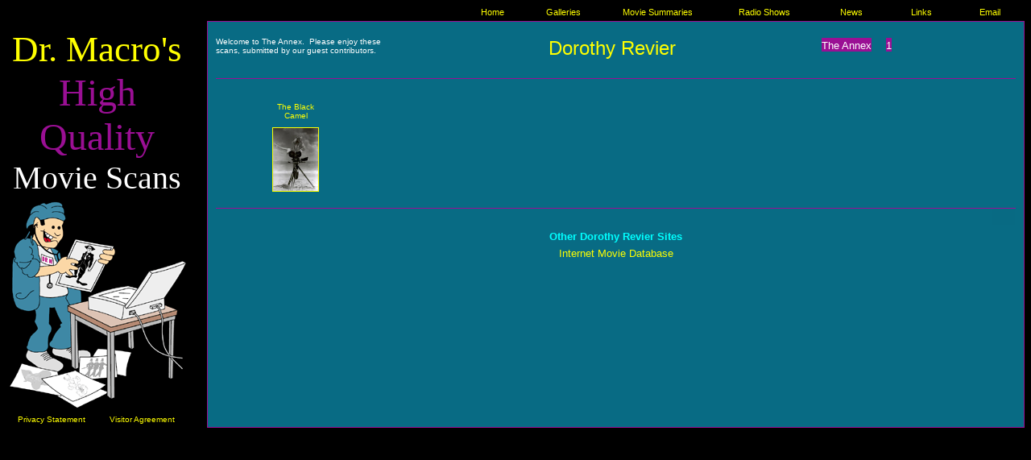

--- FILE ---
content_type: text/html
request_url: https://doctormacro.com/Movie%20Star%20Pages/Revier,%20Dorothy-Annex.htm
body_size: 1614
content:
<html>

<HEAD>

<TITLE>Dorothy Revier-Annex</TITLE>

<meta name="Microsoft Border" content="tl">
</HEAD>

<body bgcolor="000000" link="#FFFF00" vlink="#FFFF00" alink="#FFFFFF" text="#FFFFFF"><!--msnavigation--><table border="0" cellpadding="0" cellspacing="0" width="100%"><tr><td>
<div align="center">
	<table border="0" cellpadding="0" style="border-collapse: collapse" width="100%">
		<tr>
			<td width="5">&nbsp;</td>
			<td width="565">
			<p align="center">&nbsp;</td>
			<td width="82" align="center">
			<p align="center" style="margin-bottom: 4">
			<font face="Arial" style="font-size: 8.5pt">
			<a target="_self" style="text-decoration: none" href="../index.html">
			Home</a></font></td>
			<td width="95" align="center">
			<p align="center" style="margin-bottom: 4">
			<font face="Arial" style="font-size: 8.5pt">
			<a style="text-decoration: none" target="_self" href="../Galleries.htm">
			Galleries</a></font></td>
			<td width="139" align="center">
			<p align="center" style="margin-bottom: 4">
			<font face="Arial" style="font-size: 8.5pt">
			<a style="text-decoration: none" target="_self" href="../Movie%20Summaries.htm">
			Movie Summaries</a></font></td>
			<td width="126" align="center">
			<p align="center" style="margin-bottom: 4">
			<font face="Arial" style="font-size: 8.5pt">
			<a style="text-decoration: none" href="../Radio%20Listings/Table%20of%20Contents/Radio%20ListingsA.htm">
			Radio Shows</a></font></td>
			<td width="90" align="center">
			<p align="center" style="margin-bottom: 4">
			<font face="Arial" style="font-size: 8.5pt">
			<a style="text-decoration: none" target="_self" href="../News.htm">
			News</a></font></td>
			<td width="83">
			<p align="center" style="margin-bottom: 4">
			<font face="Arial" style="font-size: 8.5pt">
			<a style="text-decoration: none" target="_self" href="../Links.htm">
			Links</a></font></td>
			<td width="87">
			<p align="center" style="margin-bottom: 4">
			<font face="Arial" style="font-size: 8.5pt">
			<a style="text-decoration: none" target="_self" href="../Email.htm">
			Email</a></font></td>
		</tr>
	</table>
</div>

</td></tr><!--msnavigation--></table><!--msnavigation--><table dir="ltr" border="0" cellpadding="0" cellspacing="0" width="100%"><tr><td valign="top" width="1%">
<div align="center">
	<center>
	<table border="0" cellpadding="0" cellspacing="0" style="border-collapse: collapse" width="100%" height="1">
		<tr>
			<td width="220" style="border-style:none; border-width:medium; " bordercolor="#9A0F94" height="127" align="center" colspan="2">
			<p style="margin-top: 6" align="center">
			<font face="Mistral" style="font-size: 34pt" color="#FFFF00">Dr. 
			Macro's</font><font color="#9A0F94" face="Broadway" size="7"><br>
			High<br>
			Quality<br>
			</font><font face="Mistral" style="font-size: 30pt" color="#FFFFFF">
			Movie Scans</font></td>
		</tr>
		<tr>
			<td width="220" style="border-style:none; border-width:medium; " bordercolor="#9A0F94" height="162" align="center" colspan="2">
			<map name="FPMap0_I2">
			<area target="_self" href="../Temporary%20PSD%20Files/PSD%20Files.htm" shape="polygon" coords="27, 191, 23, 203, 63, 217, 72, 211, 51, 192">
			</map>
			<img border="0" src="../Images/Dr.%20Macro%20graphic.gif" usemap="#FPMap0_I2" width="225" height="265"></td>
		</tr>
		<tr>
			<td width="110" style="border-style:none; border-width:medium; " bordercolor="#9A0F94" height="23" align="center">
			<font face="Arial" size="1">
			<a target="_self" href="../Legal/Privacy%20Statement.htm" style="text-decoration: none">
			Privacy Statement</a></font></td>
			<td width="110" style="border-style:none; border-width:medium; " bordercolor="#9A0F94" height="23" align="center">
			<font face="Arial" size="1">
			<a target="_self" href="../Legal/Visitor%20Agreement.htm" style="text-decoration: none">
			Visitor Agreement</a></font></td>
		</tr>
		<tr>
			<td width="220" style="border-style:none; border-width:medium; " bordercolor="#9A0F94" height="1" align="center" colspan="2">
			</td>
		</tr>
	</table>
	</center></div>

</td><td valign="top" width="24"></td><!--msnavigation--><td valign="top">
<div align="center">
  <center>


<table border=1 width="100%" cellpadding=10 cellspacing=0 height=505 style="border-collapse: collapse" bordercolor="#9A0F94">
<tr>

<td valign=top bgcolor="#086B84" width="100%" style="border-style:solid; border-width:1; " bordercolor="#9A0F94" align="center" height="480">
<div align="center">
  <center>
<table border="0" cellpadding="0" cellspacing="0" style="border-collapse: collapse" width="100%" height="40">
  <tr>
    <td align="center" width="33%" height="40">
    <p align="left"><font face="Arial" size="1">Welcome to The Annex.&nbsp; 
	Please enjoy these<br>
	scans, submitted by our guest contributors.</font></td>
    <td align="center" width="33%" height="40">
    <p style="margin-top: 6">
	<font face="arial" color="#FFFF00" size="5">Dorothy Revier</font></td>
    <td align="center" width="34%" height="40">
    <table border="0" width="214" id="table4" style="border-collapse: collapse">
		<tr>
			<td width="35" align="left" bordercolor="#9A0F94">
    &nbsp;</td>
			<td width="77" align="left" bordercolor="#9A0F94">
<p style="margin-top: 0">
    <span style="background-color: #9A0F94">
	<font face="Arial" size="2">
	The Annex</font></span></td>
			<td width="21" align="center" bordercolor="#9A0F94">
    <p style="margin-top: 0"><span style="background-color: #9A0F94">
	<font face="arial" size="2">1</font></span></td>
			<td width="21" align="center" bordercolor="#9A0F94">
    &nbsp;</td>
			<td width="21" align="center" bordercolor="#9A0F94">
    &nbsp;</td>
			<td width="21" align="center" bordercolor="#9A0F94">
    &nbsp;</td>
			<td width="21" align="center" bordercolor="#9A0F94">
    &nbsp;</td>
		</tr>
		</table>
	</td>
  </tr>
</table>

  </center>
</div>

<table border="1" style="border-collapse: collapse; border-width: 0px" width="100%" id="table513" bordercolor="#9A0F94">
	<tr>
		<td style="border-left-style:none; border-left-width:medium; border-right-style:none; border-right-width:medium; border-top-style:none; border-top-width:medium; border-bottom-style:solid; border-bottom-width:1px" bordercolor="#9A0F94" align="center" width="1026">
    &nbsp;</td>
	</tr>
	<tr>
		<td style="border-left-style:none; border-left-width:medium; border-right-style:none; border-right-width:medium; border-bottom-style:none; border-bottom-width:medium" bordercolor="#9A0F94" align="center" width="1026">
    &nbsp;</td>
	</tr>
	</table>

<table border="1" cellpadding="0" style="border-width:0px; border-collapse: collapse" width="100%" height="120" bordercolor="#9A0F94">
  <tr>
    <td width="200" height="40" align="center" bordercolor="#9A0F94" style="border-style: none; border-width: medium">
    <table border="0" width="69" id="table3" style="border-collapse: collapse">
		<tr>
			<td width="67" align="center">
    <p style="margin-top: 6px; margin-bottom: 6px"><font face="Arial" size="1">
	<a style="text-decoration: none" target="_self" href="../Movie%20Summaries/B/Black%20Camel,%20The.htm">
	The Black Camel</a></font></td>
		</tr>
	</table>
	</td>
    <td width="200" height="40" align="center" bordercolor="#9A0F94" style="border-style: none; border-width: medium">
    </td>
    <td width="200" height="40" align="center" bordercolor="#9A0F94" style="border-style: none; border-width: medium">
    </td>
    <td width="200" height="40" align="center" bordercolor="#9A0F94" style="border-style: none; border-width: medium">
    <p align="center">
    </td>
    <td width="200" height="40" align="center" bordercolor="#9A0F94" style="border-style: none; border-width: medium">
    <p align="center">
    </td>
  </tr>
  <tr>
    <td width="200" align="center" height="80" bordercolor="#9A0F94" style="border-style: none; border-width: medium">
    <a href="../Images/Revier,%20Dorothy/Annex/Annex%20-%20Revier,%20Dorothy%20(Black%20Camel,%20The)_01.jpg" style="text-decoration: none">
	<img border="1" src="../Images/Revier,%20Dorothy/Annex/Annex%20-%20Revier,%20Dorothy%20(Black%20Camel,%20The)_01_small.jpg" xthumbnail-orig-image="../Images/Revier, Dorothy/Annex/Annex - Revier, Dorothy (Black Camel, The)_01.jpg" width="56" height="78"></a></td>
    <td width="200" align="center" height="80" bordercolor="#9A0F94" style="border-style: none; border-width: medium">
    &nbsp;</td>
    <td width="200" align="center" height="80" bordercolor="#9A0F94" style="border-style: none; border-width: medium">
    &nbsp;</td>
    <td width="200" align="center" height="80" bordercolor="#9A0F94" style="border-style: none; border-width: medium">
    &nbsp;</td>
    <td width="200" align="center" height="80" bordercolor="#9A0F94" style="border-style: none; border-width: medium">
    &nbsp;</td>
  </tr>
  </table>

<table border="1" style="border-collapse: collapse; border-width: 0px" width="100%" id="table514" bordercolor="#9A0F94">
	<tr>
		<td style="border-left-style:none; border-left-width:medium; border-right-style:none; border-right-width:medium; border-top-style:none; border-top-width:medium; border-bottom-style:solid; border-bottom-width:1px" bordercolor="#9A0F94" align="center" width="1026">
    &nbsp;</td>
	</tr>
	<tr>
		<td style="border-left-style:none; border-left-width:medium; border-right-style:none; border-right-width:medium; border-bottom-style:none; border-bottom-width:medium" bordercolor="#9A0F94" align="center" width="1026">
    <a href="Revier,%20Dorothy-LC.htm">
    <img border="0" src="../Images/LC%20blue%20background.jpg" width="28" height="19" align="right"></a></td>
	</tr>
	</table>
<table border="1" cellpadding="0" style="border-width:0px; border-collapse: collapse" width="100%" height="85" bordercolor="#9A0F94" id="table512">
  <tr>
    <td width="1000" height="85" align="center" style="border-style: none; border-width: medium" valign="top">
    <p align="center" style="margin-top: 6; margin-bottom: 6">
    <b>
    <font color="#00FFFF" size="2" face="Arial">Other Dorothy Revier Sites</font></b><p style="margin-top: 3; margin-bottom: 3">
    <font face="Arial" size="2">
	<a target="_blank" href="http://www.imdb.com/name/nm0720885/" style="text-decoration: none">
	Internet Movie Database</a></font></td>
  </tr>
  </table>

</td>

</tr></table>

  </center>
</div>

<!--msnavigation--></td></tr><!--msnavigation--></table></body>
</html>